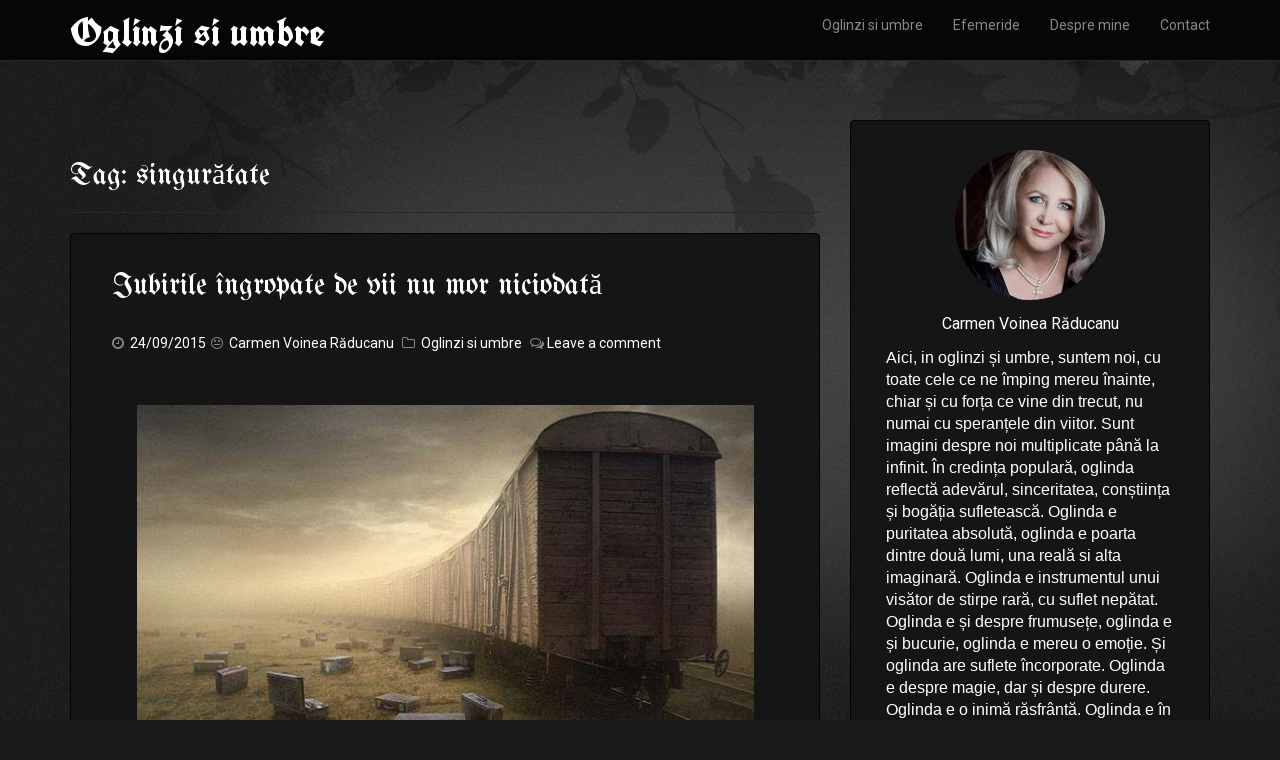

--- FILE ---
content_type: text/html; charset=UTF-8
request_url: http://www.carmenvoinearaducanu.ro/tag/singuratate/
body_size: 38500
content:
<!DOCTYPE html>
<html lang="en-US" prefix="og: http://ogp.me/ns#">
<head>
<meta charset="UTF-8">
<meta name="viewport" content="width=device-width, initial-scale=1">
<link rel="profile" href="http://gmpg.org/xfn/11">
<link rel="pingback" href="http://www.carmenvoinearaducanu.ro/xmlrpc.php">
<title>singurătate Archives - Oglinzi si umbre</title>
<script type="text/javascript">
var trackScrolling=true;
var trackScrollingPercentage=false;
var ScrollingPercentageNumber=25;
var stLogInterval=10*1000;
var cutOffTime=900;
var trackNoEvents=false;
var trackNoMaxTime=true;
</script>

<!-- This site is optimized with the Yoast SEO plugin v3.1.2 - https://yoast.com/wordpress/plugins/seo/ -->
<link rel="canonical" href="http://www.carmenvoinearaducanu.ro/tag/singuratate/" />
<meta property="og:locale" content="en_US" />
<meta property="og:type" content="object" />
<meta property="og:title" content="singurătate Archives - Oglinzi si umbre" />
<meta property="og:url" content="http://www.carmenvoinearaducanu.ro/tag/singuratate/" />
<meta property="og:site_name" content="Oglinzi si umbre" />
<meta name="twitter:card" content="summary" />
<meta name="twitter:title" content="singurătate Archives - Oglinzi si umbre" />
<!-- / Yoast SEO plugin. -->

<link rel='dns-prefetch' href='//fonts.googleapis.com' />
<link rel='dns-prefetch' href='//s.w.org' />
<link rel="alternate" type="application/rss+xml" title="Oglinzi si umbre &raquo; Feed" href="http://www.carmenvoinearaducanu.ro/feed/" />
<link rel="alternate" type="application/rss+xml" title="Oglinzi si umbre &raquo; Comments Feed" href="http://www.carmenvoinearaducanu.ro/comments/feed/" />
<link rel="alternate" type="application/rss+xml" title="Oglinzi si umbre &raquo; singurătate Tag Feed" href="http://www.carmenvoinearaducanu.ro/tag/singuratate/feed/" />
<!-- This site is powered by Shareaholic - https://shareaholic.com -->
<script type='text/javascript' data-cfasync='false'>
  //<![CDATA[
    _SHR_SETTINGS = {"endpoints":{"local_recs_url":"http:\/\/www.carmenvoinearaducanu.ro\/wp-admin\/admin-ajax.php?action=shareaholic_permalink_related","share_counts_url":"http:\/\/www.carmenvoinearaducanu.ro\/wp-admin\/admin-ajax.php?action=shareaholic_share_counts_api"}};
  //]]>
</script>
<script type='text/javascript'
        src='//dsms0mj1bbhn4.cloudfront.net/assets/pub/shareaholic.js'
        data-shr-siteid='b1bc69efcc3ce0a3233290a57c1a5a0d'
        data-cfasync='false'
        async='async' >
</script>

<!-- Shareaholic Content Tags -->
<meta name='shareaholic:site_name' content='Oglinzi si umbre' />
<meta name='shareaholic:language' content='en-US' />
<meta name='shareaholic:site_id' content='b1bc69efcc3ce0a3233290a57c1a5a0d' />
<meta name='shareaholic:wp_version' content='7.8.0.1' />

<!-- Shareaholic Content Tags End -->
		<script type="text/javascript">
			window._wpemojiSettings = {"baseUrl":"https:\/\/s.w.org\/images\/core\/emoji\/2.2.1\/72x72\/","ext":".png","svgUrl":"https:\/\/s.w.org\/images\/core\/emoji\/2.2.1\/svg\/","svgExt":".svg","source":{"concatemoji":"http:\/\/www.carmenvoinearaducanu.ro\/wp-includes\/js\/wp-emoji-release.min.js?ver=4.7.29"}};
			!function(t,a,e){var r,n,i,o=a.createElement("canvas"),l=o.getContext&&o.getContext("2d");function c(t){var e=a.createElement("script");e.src=t,e.defer=e.type="text/javascript",a.getElementsByTagName("head")[0].appendChild(e)}for(i=Array("flag","emoji4"),e.supports={everything:!0,everythingExceptFlag:!0},n=0;n<i.length;n++)e.supports[i[n]]=function(t){var e,a=String.fromCharCode;if(!l||!l.fillText)return!1;switch(l.clearRect(0,0,o.width,o.height),l.textBaseline="top",l.font="600 32px Arial",t){case"flag":return(l.fillText(a(55356,56826,55356,56819),0,0),o.toDataURL().length<3e3)?!1:(l.clearRect(0,0,o.width,o.height),l.fillText(a(55356,57331,65039,8205,55356,57096),0,0),e=o.toDataURL(),l.clearRect(0,0,o.width,o.height),l.fillText(a(55356,57331,55356,57096),0,0),e!==o.toDataURL());case"emoji4":return l.fillText(a(55357,56425,55356,57341,8205,55357,56507),0,0),e=o.toDataURL(),l.clearRect(0,0,o.width,o.height),l.fillText(a(55357,56425,55356,57341,55357,56507),0,0),e!==o.toDataURL()}return!1}(i[n]),e.supports.everything=e.supports.everything&&e.supports[i[n]],"flag"!==i[n]&&(e.supports.everythingExceptFlag=e.supports.everythingExceptFlag&&e.supports[i[n]]);e.supports.everythingExceptFlag=e.supports.everythingExceptFlag&&!e.supports.flag,e.DOMReady=!1,e.readyCallback=function(){e.DOMReady=!0},e.supports.everything||(r=function(){e.readyCallback()},a.addEventListener?(a.addEventListener("DOMContentLoaded",r,!1),t.addEventListener("load",r,!1)):(t.attachEvent("onload",r),a.attachEvent("onreadystatechange",function(){"complete"===a.readyState&&e.readyCallback()})),(r=e.source||{}).concatemoji?c(r.concatemoji):r.wpemoji&&r.twemoji&&(c(r.twemoji),c(r.wpemoji)))}(window,document,window._wpemojiSettings);
		</script>
		<style type="text/css">
img.wp-smiley,
img.emoji {
	display: inline !important;
	border: none !important;
	box-shadow: none !important;
	height: 1em !important;
	width: 1em !important;
	margin: 0 .07em !important;
	vertical-align: -0.1em !important;
	background: none !important;
	padding: 0 !important;
}
</style>
<link rel='stylesheet' id='contact-form-7-css'  href='http://www.carmenvoinearaducanu.ro/wp-content/plugins/contact-form-7/includes/css/styles.css?ver=4.4.1' type='text/css' media='all' />
<link rel='stylesheet' id='google-typography-font-css'  href='//fonts.googleapis.com/css?family=UnifrakturCook:700' type='text/css' media='all' />
<link rel='stylesheet' id='dashicons-css'  href='http://www.carmenvoinearaducanu.ro/wp-includes/css/dashicons.min.css?ver=4.7.29' type='text/css' media='all' />
<link rel='stylesheet' id='post-views-counter-frontend-css'  href='http://www.carmenvoinearaducanu.ro/wp-content/plugins/post-views-counter/css/frontend.css?ver=4.7.29' type='text/css' media='all' />
<link rel='stylesheet' id='tt-easy-google-fonts-css'  href='http://fonts.googleapis.com/css?family=UnifrakturMaguntia%3Aregular&#038;subset=latin%2Call&#038;ver=4.7.29' type='text/css' media='all' />
<link rel='stylesheet' id='bootstrap-styles-css'  href='http://www.carmenvoinearaducanu.ro/wp-content/themes/ta-daily-blog/css/cyborg.css?ver=3.3.4' type='text/css' media='all' />
<link rel='stylesheet' id='font-awesome-css'  href='http://www.carmenvoinearaducanu.ro/wp-content/themes/ta-daily-blog/css/font-awesome.min.css?ver=4.3.0' type='text/css' media='all' />
<link rel='stylesheet' id='ta-dailyblog-style-css'  href='http://www.carmenvoinearaducanu.ro/wp-content/themes/ta-daily-blog/style.css?ver=4.7.29' type='text/css' media='all' />
<script type='text/javascript' src='http://www.carmenvoinearaducanu.ro/wp-includes/js/jquery/jquery.js?ver=1.12.4'></script>
<script type='text/javascript' src='http://www.carmenvoinearaducanu.ro/wp-includes/js/jquery/jquery-migrate.min.js?ver=1.4.1'></script>
<link rel='https://api.w.org/' href='http://www.carmenvoinearaducanu.ro/wp-json/' />
<link rel="EditURI" type="application/rsd+xml" title="RSD" href="http://www.carmenvoinearaducanu.ro/xmlrpc.php?rsd" />
<link rel="wlwmanifest" type="application/wlwmanifest+xml" href="http://www.carmenvoinearaducanu.ro/wp-includes/wlwmanifest.xml" /> 
<meta name="generator" content="WordPress 4.7.29" />

<style type="text/css">
.navbar-brand{ font-family: "UnifrakturCook"; font-weight: 700; font-size: 40px; color: #ffffff;  }
</style>
<script type="text/javascript">
<!--
/******************************************************************************
***   COPY PROTECTED BY http://chetangole.com/blog/wp-copyprotect/   version 3.1.0 ****
******************************************************************************/
var message="Orice preluare text/foto se va face cu menționarea sursei și link către blog.";
function clickIE4(){
if (event.button==2){
alert(message);
return false;
}
}

function clickNS4(e){
if (document.layers||document.getElementById&&!document.all){
if (e.which==2||e.which==3){
alert(message);
return false;
}
}
}

if (document.layers){
document.captureEvents(Event.MOUSEDOWN);
document.onmousedown=clickNS4;
}
else if (document.all&&!document.getElementById){
document.onmousedown=clickIE4;
}
document.oncontextmenu=new Function("alert(message);return false")
// --> 
</script>

<script type="text/javascript">
/******************************************************************************
***   COPY PROTECTED BY http://chetangole.com/blog/wp-copyprotect/   version 3.1.0 ****
******************************************************************************/
function disableSelection(target){
if (typeof target.onselectstart!="undefined") //For IE 
	target.onselectstart=function(){return false}
else if (typeof target.style.MozUserSelect!="undefined") //For Firefox
	target.style.MozUserSelect="none"
else //All other route (For Opera)
	target.onmousedown=function(){return false}
target.style.cursor = "default"
}
</script>
<!-- HTML5 shim and Respond.js for IE8 support of HTML5 elements and media queries --> <!-- WARNING: Respond.js doesn't work if you view the page via file:// --> <!--[if lt IE 9]> <script src="https://oss.maxcdn.com/html5shiv/3.7.2/html5shiv.min.js"></script> <script src="https://oss.maxcdn.com/respond/1.4.2/respond.min.js"></script> <![endif]--><!-- Custom CSS -->
<style type="text/css">
 body { padding-top: 70px; } body.admin-bar .navbar {position:fixed; top: 28px; z-index: 1000; height: 40px;}
</style><style type="text/css" id="custom-background-css">
body.custom-background { background-color: #191919; background-image: url("http://www.carmenvoinearaducanu.ro/wp-content/uploads/2016/02/bg.jpg"); background-position: left top; background-size: auto; background-repeat: no-repeat; background-attachment: fixed; }
</style>
			
							<style id="tt-easy-google-font-styles" type="text/css">
			
																						p {
							color: #ffffff; font-family: 'Arial'; font-size: 16px; font-style: normal; font-weight: 400; 						}
								
																										h1 {
							color: #ffffff; font-family: 'UnifrakturMaguntia'; font-size: 30px; font-style: normal; font-weight: 400; 						}
								
																										h2 {
							color: #ffffff; 						}
								
																										h3 {
							color: #ffffff; 						}
								
																										h4 {
							color: #ffffff; 						}
								
																										h5 {
							color: #ffffff; 						}
								
																										h6 {
							color: #ffffff; 						}
								
										
							</style>
						
<meta name='profitshareid' content='3aa4b27791a0b17277517aa0f3416d29' />

</head>

<body class="archive tag tag-singuratate tag-202 custom-background">

<!-- facebook box -->
<div id="fb-root"></div>
<script>(function(d, s, id) {
  var js, fjs = d.getElementsByTagName(s)[0];
  if (d.getElementById(id)) return;
  js = d.createElement(s); js.id = id;
  js.src = "//connect.facebook.net/ro_RO/sdk.js#xfbml=1&version=v2.5";
  fjs.parentNode.insertBefore(js, fjs);
}(document, 'script', 'facebook-jssdk'));</script>
<!-- end facebook box -->

<div id="page" class="hfeed site">
	<a class="sr-only" href="#content">Skip to content</a>

	<header id="masthead" class="site-header" role="banner">

		
		<nav role="navigation">
			<div class="navbar navbar-fixed-top navbar-default ">
				<div class="container">
					<!-- Brand and toggle get grouped for better mobile display -->
					<div class="navbar-header">
												<button type="button" class="navbar-toggle" data-toggle="collapse" data-target=".navbar-responsive-collapse">
							<span class="sr-only">Toggle navigation</span>
							<span class="icon-bar"></span>
							<span class="icon-bar"></span>
							<span class="icon-bar"></span>
						</button>
						
						
													<a class="navbar-brand" href="http://www.carmenvoinearaducanu.ro/" title="Oglinzi si umbre" rel="homepage">Oglinzi si umbre</a>
											</div>

										<div class="collapse navbar-collapse navbar-responsive-collapse">
						<ul id="menu-main-menu" class="nav navbar-nav navbar-right"><li id="menu-item-159" class="menu-item menu-item-type-taxonomy menu-item-object-category menu-item-159"><a title="Oglinzi si umbre" href="http://www.carmenvoinearaducanu.ro/oglinzi-si-umbre/">Oglinzi si umbre</a></li>
<li id="menu-item-160" class="menu-item menu-item-type-taxonomy menu-item-object-category menu-item-160"><a title="Efemeride" href="http://www.carmenvoinearaducanu.ro/efemeride/">Efemeride</a></li>
<li id="menu-item-502" class="menu-item menu-item-type-post_type menu-item-object-page menu-item-502"><a title="Despre mine" href="http://www.carmenvoinearaducanu.ro/despre-mine/">Despre mine</a></li>
<li id="menu-item-501" class="menu-item menu-item-type-post_type menu-item-object-page menu-item-501"><a title="Contact" href="http://www.carmenvoinearaducanu.ro/contact/">Contact</a></li>
</ul>					</div>
									</div>
			</div>
		</nav>
	</header><!-- #masthead -->

	<div id="content" class="site-content">
	<div class="container">
		<div class="row">
			<div id="primary" class="col-xs-12 col-md-8">
				<main id="main" class="site-main" role="main">

				
					<header class="page-header">
						<h1 class="page-title">Tag: singurătate</h1>					</header><!-- .page-header -->

										
						
<article id="post-530" class="post-530 post type-post status-publish format-standard hentry category-oglinzi-si-umbre tag-amurg tag-carmen tag-cioran tag-durere tag-iubiri tag-oglinzi tag-singuratate">

	<div class="well">
		
		<div class="post-inner-content">
			<header class="entry-header">
				<h1 class="entry-title"><a href="http://www.carmenvoinearaducanu.ro/2015/09/iubirile-ingropate-de-vii-nu-mor-niciodata/" rel="bookmark">Iubirile îngropate de vii nu mor niciodată</a></h1>
															<div class="entry-meta">
							<span class="posted-on"><i class="fa fa-clock-o"></i> <a href="http://www.carmenvoinearaducanu.ro/2015/09/iubirile-ingropate-de-vii-nu-mor-niciodata/" rel="bookmark"><time class="entry-date published" datetime="2015-09-24T00:14:02+00:00">24/09/2015</time><time class="updated" datetime="2016-02-13T18:45:23+00:00">13/02/2016</time></a></span><span class="byline"> <i class="fa fa-meh-o"></i> <span class="author vcard"><a class="url fn n" href="http://www.carmenvoinearaducanu.ro/author/carmen_voinea_raducanu/">Carmen Voinea Răducanu</a></span></span>																						<span class="cat-links">
									<i class="fa fa-folder-o"></i> <a href="http://www.carmenvoinearaducanu.ro/oglinzi-si-umbre/" rel="category tag">Oglinzi si umbre</a>								</span>
														
							
															<span class="comments-link"><i class="fa fa-comments-o"></i><a href="http://www.carmenvoinearaducanu.ro/2015/09/iubirile-ingropate-de-vii-nu-mor-niciodata/#respond">Leave a comment</a></span>
													</div><!-- .entry-meta -->
												</header><!-- .entry-header -->

			<div class="entry-content">
				<p><em> <img class=" wp-image-531 aligncenter" src="http://www.carmenvoinearaducanu.ro/wp-content/uploads/2015/09/reWalls.com-52491-300x180.jpg" alt="reWalls.com-52491" width="617" height="370" srcset="http://www.carmenvoinearaducanu.ro/wp-content/uploads/2015/09/reWalls.com-52491-300x180.jpg 300w, http://www.carmenvoinearaducanu.ro/wp-content/uploads/2015/09/reWalls.com-52491-1024x614.jpg 1024w, http://www.carmenvoinearaducanu.ro/wp-content/uploads/2015/09/reWalls.com-52491-624x374.jpg 624w, http://www.carmenvoinearaducanu.ro/wp-content/uploads/2015/09/reWalls.com-52491.jpg 1280w" sizes="(max-width: 617px) 100vw, 617px" /></em></p>
<p><em>“Câtă viaţă ai pus în gânduri, atâta moarte este în tine.” &#8211; Emil Cioran, Cartea amăgirilor</em></p>
<p><em> </em></p>
<p><em> </em><em>Mi-am purtat mereu cu mine durerile ca pe un înveliș de taină, armură invizibilă și indestructibilă. Mi le-am drapat solemn peste suflet precum toga ce învăluia cândva trupul unui măreț senator roman. Le-am azvârlit de fiecare dată cu o neglijență involuntară, nestudiată, pe umărul stâng, acoperindu-mi cu ele, iresponsabil, ca într-un ritual maiestuos de sacrificiu, și inima &#8211; probabil gândind că astfel va fi mereu la adăpost de multele alte urgii ce-ar fi urmat să vină. Grație acestui înveliș oficial mi-am înfășurat așadar, într-un stângaci dar voit prețios ceremonial, și toate sentimentele, lăsându-mi libere, pe partea dreaptă, opusă inimii, plecând parcă din adâncul plămânilor, doar tonurile ample ale speranțelor atât involuntare cât și mult prea capricioase &#8211; cele aflate parcă într-o veșnică mișcare oscilatorie, de înaintare și retragere, ca într-un soi de du-te vino controlat de atracția magnetică a Lunii și a Soarelui, maree a deznădejdilor și iluziilor deșănțate amestecate haotic.</em></p>
<p><em>Cred că am șchiopătat prin viață din cauza acestei mantii pe care țineam cu tot dinadinsul să o port &#8211; imaginându-mi că mă reprezintă într-atât de fidel, încât, la un moment dat mi s-a lipit de epidermă și mi-a devenit un alter ego. N-am încercat să mă smulg din îmbrățișarea ei tumultoasă, și catifelată pe alocuri, și nici nu mi-a păsat că ar putea să mă lipsească de conținut ieșind în evidență doar ea și numai ea, reducându-mă astfel la condiția mecanică de manechin de ceară, lipsit de personalitate și voință, modelul perfect pe care și-l găsise durerea în mine pentru a se expune. </em></p>
<p><em>M-am abandonat ei cu sufletul inert, cu voința paralizată, îngropându-mi sentimentele și speranțele de vii.</em></p>
<p><em>Astfel am reușit să las în urmă multe clipe în care puteam viețui senin, prea ocupată fiind cu gândul viitorului pe care mi-l vedeam ca într-o profeție a cuiva de demult, dintr-o altă existență: cu mine în zdrențe, înfrigurată și flămândă, orbecăind pe străzi pustii și întunecate, umede și mizere, căutând un colț de pâine pe care să-l pot mânca într-un adăpost salvator, uscat și sigur, murind încet de singurătate absolută, cu ochii ațintiți înspre nemărginirea întunecată a cerului.</em></p>
<p><em>Am reușit să plâng și când viața îmi întindea ambele brațe deschise a îmbrățișare, am lipsit cu îndărătnicie de la toate paradele fastuoase pe care mi le pregătise cu lux de detalii armonioase, netulburate de nicio pală de vânt. Nu m-am gândit la a fi, ci doar la a simți tristețe. Și peste tristețe, tristețe. </em></p>
<p><em>Apoi, într-o zi oarecare, am revenit din pustiu în mine însămi, lepădându-mă de durere precum Părintele Simeon s-a rupt de fratele său întru sihăstrie, Ioan, întorcându-se nebun și singur în cetatea sfântă.</em></p>
<p><em>Însă tot n-am dobândit liniște. Ispita grea a chemărilor din miezul meu înspre singurătate și suferință persistă încă și-n amurg. Căci sunt trenuri ce nu se întorc niciodată și plecări fără de moarte iubirile îngropate de vii.</em></p>
<p><em> </em></p>
<p><em>București, 24 septembrie 2015</em></p>
<p><em>Carmen Voinea-Răducanu</em></p>
<p>&nbsp;</p>
<p>Acest material este protejat de legea dreptului de autor. Sunt interzise preluarea parţială sau integrală şi difuzarea lui fără menționarea sursei și link către blog: www.carmenvoinearaducanu.ro</p>
<div class='shareaholic-canvas' data-app-id='23703028' data-app='share_buttons' data-title='Iubirile îngropate de vii nu mor niciodată' data-link='http://www.carmenvoinearaducanu.ro/2015/09/iubirile-ingropate-de-vii-nu-mor-niciodata/' data-summary=''></div>
							</div><!-- .entry-content -->

			<footer class="entry-footer">
				<p></p>
			</footer><!-- .entry-footer -->
		</div><!-- .post-inner-content -->
	</div><!-- .post-inner-content -->
</article><!-- #post-## -->
					
					
				
				</main><!-- #main -->
			</div><!-- #primary -->


			<div id="secondary" class="widget-area col-xs-12 col-md-4" role="complementary">
				<aside id="ta_dailyblog_about_me_widget-2" class="widget about-me-widget well"><h4 class="widget-title"> </h4>
		<div class="about-me-thumb"><img alt='' src='http://0.gravatar.com/avatar/00f4a91c108d31343da0723398f35cf7?s=150&#038;d=mm&#038;r=g' srcset='http://0.gravatar.com/avatar/00f4a91c108d31343da0723398f35cf7?s=300&amp;d=mm&amp;r=g 2x' class='avatar avatar-150 photo' height='150' width='150' /></div>
		<h5>Carmen Voinea Răducanu</h5>
		<p>Aici, in oglinzi și umbre, suntem noi, cu toate cele ce ne împing mereu înainte, chiar și cu forța ce vine din trecut, nu numai cu speranțele din viitor. Sunt imagini despre noi multiplicate până la infinit. În credința populară, oglinda reflectă adevărul, sinceritatea, conștiința și bogăția sufletească. Oglinda e puritatea absolută, oglinda e poarta dintre două lumi, una reală si alta imaginară. Oglinda e instrumentul unui visător de stirpe rară, cu suflet nepătat. Oglinda e și despre frumusețe, oglinda e și bucurie, oglinda e mereu o emoție. Și oglinda are suflete încorporate. Oglinda e despre magie, dar și despre durere. Oglinda e o inimă răsfrântă. Oglinda e în fiecare casă, martor al tuturor întâmplărilor vieții noastre. Oglinda are memorie. Așadar, aici, în oglinzi, sunt eu, Aici, în oglinzi, ești tu. Suntem toți. Umbre.</p>

		</aside><aside id="text-4" class="widget widget_text well">			<div class="textwidget"><center>
<div class="fb-page" data-href="https://www.facebook.com/oglinzisiumbre" data-width="350" data-small-header="false" data-adapt-container-width="true" data-hide-cover="false" data-show-facepile="true"><div class="fb-xfbml-parse-ignore"><blockquote cite="https://www.facebook.com/oglinzisiumbre"><a href="https://www.facebook.com/oglinzisiumbre">Oglinzi și umbre</a></blockquote></div></div>
</center></div>
		</aside><aside id="search-3" class="widget widget_search well"><h4 class="widget-title">Caută prin blog</h4> 
<form method="get" class="form-search" action="http://www.carmenvoinearaducanu.ro/">
	<div class="row">
		<div class="col-xs-12">
			<div class="input-group">
				<input type="text" class="form-control search-query" name="s" placeholder="search here &hellip;" />
				<span class="input-group-btn">
					<button type="submit" name="submit" id="searchsubmit" value="search">Search</button>
				</span>
			</div>
		</div>
	</div>
</form></aside>		<aside id="recent-posts-5" class="widget widget_recent_entries well">		<h4 class="widget-title">Postări recente</h4>		<ul>
					<li>
				<a href="http://www.carmenvoinearaducanu.ro/2017/12/ramai-cu-bine-2017/">Rămâi cu bine, 2017!</a>
							<span class="post-date">29/12/2017</span>
						</li>
					<li>
				<a href="http://www.carmenvoinearaducanu.ro/2017/11/visatorii-nu-mor-niciodata-la-aniversare/">Visătorii la aniversare</a>
							<span class="post-date">19/11/2017</span>
						</li>
					<li>
				<a href="http://www.carmenvoinearaducanu.ro/2017/11/si-ne-iarta-noua-lipsa-de-educatie/">Și ne iartă nouă lipsa de educație&#8230;</a>
							<span class="post-date">16/11/2017</span>
						</li>
					<li>
				<a href="http://www.carmenvoinearaducanu.ro/2017/05/globul-de-cristal/">Globul de cristal</a>
							<span class="post-date">29/05/2017</span>
						</li>
					<li>
				<a href="http://www.carmenvoinearaducanu.ro/2017/05/bilete-catre-nicaieri/">Bilete către nicăieri</a>
							<span class="post-date">25/05/2017</span>
						</li>
				</ul>
		</aside>		<aside id="text-3" class="widget widget_text well"><h4 class="widget-title">Copyright Protected</h4>			<div class="textwidget"><p>Orice preluare text/foto se va face cu menționarea sursei și link către blog<br />
www.carmenvoinearaducanu.ro</p>
</div>
		</aside>        <aside id="visits_counter_widget" class="widget vc_initWidget well">            <h4 class="widget-title">Vizite</h4>            <div id="visits_counter_widget_visits">Acum: 0<br />Azi: 27<br />Saptamana aceasta: 409<br />Total: 366888<br />        </aside>    <aside id="calendar-3" class="widget widget_calendar well"><div id="calendar_wrap" class="calendar_wrap"><table id="wp-calendar">
	<caption>January 2026</caption>
	<thead>
	<tr>
		<th scope="col" title="Monday">M</th>
		<th scope="col" title="Tuesday">T</th>
		<th scope="col" title="Wednesday">W</th>
		<th scope="col" title="Thursday">T</th>
		<th scope="col" title="Friday">F</th>
		<th scope="col" title="Saturday">S</th>
		<th scope="col" title="Sunday">S</th>
	</tr>
	</thead>

	<tfoot>
	<tr>
		<td colspan="3" id="prev"><a href="http://www.carmenvoinearaducanu.ro/2017/12/">&laquo; Dec</a></td>
		<td class="pad">&nbsp;</td>
		<td colspan="3" id="next" class="pad">&nbsp;</td>
	</tr>
	</tfoot>

	<tbody>
	<tr>
		<td colspan="3" class="pad">&nbsp;</td><td>1</td><td>2</td><td>3</td><td>4</td>
	</tr>
	<tr>
		<td>5</td><td>6</td><td>7</td><td>8</td><td>9</td><td>10</td><td>11</td>
	</tr>
	<tr>
		<td>12</td><td>13</td><td>14</td><td>15</td><td>16</td><td>17</td><td>18</td>
	</tr>
	<tr>
		<td>19</td><td>20</td><td>21</td><td>22</td><td>23</td><td>24</td><td>25</td>
	</tr>
	<tr>
		<td>26</td><td>27</td><td>28</td><td id="today">29</td><td>30</td><td>31</td>
		<td class="pad" colspan="1">&nbsp;</td>
	</tr>
	</tbody>
	</table></div></aside><aside id="tag_cloud-2" class="widget widget_tag_cloud well"><h4 class="widget-title">Tags</h4><div class="tagcloud"><a href='http://www.carmenvoinearaducanu.ro/tag/adevar/' class='tag-link-48 tag-link-position-1' title='20 topics' style='font-size: 18.056338028169pt;'>adevăr</a>
<a href='http://www.carmenvoinearaducanu.ro/tag/amurg/' class='tag-link-21 tag-link-position-2' title='2 topics' style='font-size: 9.7746478873239pt;'>amurg</a>
<a href='http://www.carmenvoinearaducanu.ro/tag/calea/' class='tag-link-245 tag-link-position-3' title='2 topics' style='font-size: 9.7746478873239pt;'>calea</a>
<a href='http://www.carmenvoinearaducanu.ro/tag/carmen/' class='tag-link-8 tag-link-position-4' title='51 topics' style='font-size: 22pt;'>carmen</a>
<a href='http://www.carmenvoinearaducanu.ro/tag/carmen-voinea-raducanu/' class='tag-link-220 tag-link-position-5' title='12 topics' style='font-size: 15.985915492958pt;'>Carmen Voinea-Răducanu</a>
<a href='http://www.carmenvoinearaducanu.ro/tag/cer/' class='tag-link-195 tag-link-position-6' title='2 topics' style='font-size: 9.7746478873239pt;'>cer</a>
<a href='http://www.carmenvoinearaducanu.ro/tag/copiii-apocalipsei/' class='tag-link-252 tag-link-position-7' title='3 topics' style='font-size: 10.957746478873pt;'>Copiii Apocalipsei</a>
<a href='http://www.carmenvoinearaducanu.ro/tag/cuvinte/' class='tag-link-37 tag-link-position-8' title='12 topics' style='font-size: 15.985915492958pt;'>CUVINTE</a>
<a href='http://www.carmenvoinearaducanu.ro/tag/dama/' class='tag-link-19 tag-link-position-9' title='1 topic' style='font-size: 8pt;'>damă</a>
<a href='http://www.carmenvoinearaducanu.ro/tag/devastata/' class='tag-link-46 tag-link-position-10' title='4 topics' style='font-size: 11.943661971831pt;'>devastată</a>
<a href='http://www.carmenvoinearaducanu.ro/tag/dor/' class='tag-link-15 tag-link-position-11' title='13 topics' style='font-size: 16.380281690141pt;'>dor</a>
<a href='http://www.carmenvoinearaducanu.ro/tag/dragostea/' class='tag-link-53 tag-link-position-12' title='8 topics' style='font-size: 14.408450704225pt;'>dragostea</a>
<a href='http://www.carmenvoinearaducanu.ro/tag/durere/' class='tag-link-68 tag-link-position-13' title='8 topics' style='font-size: 14.408450704225pt;'>durere</a>
<a href='http://www.carmenvoinearaducanu.ro/tag/emil-cioran/' class='tag-link-42 tag-link-position-14' title='3 topics' style='font-size: 10.957746478873pt;'>EMIL CIORAN</a>
<a href='http://www.carmenvoinearaducanu.ro/tag/eminescu/' class='tag-link-76 tag-link-position-15' title='2 topics' style='font-size: 9.7746478873239pt;'>Eminescu</a>
<a href='http://www.carmenvoinearaducanu.ro/tag/eva/' class='tag-link-67 tag-link-position-16' title='2 topics' style='font-size: 9.7746478873239pt;'>Eva</a>
<a href='http://www.carmenvoinearaducanu.ro/tag/fericire/' class='tag-link-36 tag-link-position-17' title='29 topics' style='font-size: 19.633802816901pt;'>FERICIRE</a>
<a href='http://www.carmenvoinearaducanu.ro/tag/iertare/' class='tag-link-52 tag-link-position-18' title='18 topics' style='font-size: 17.661971830986pt;'>iertare</a>
<a href='http://www.carmenvoinearaducanu.ro/tag/intelegere/' class='tag-link-51 tag-link-position-19' title='5 topics' style='font-size: 12.732394366197pt;'>intelegere</a>
<a href='http://www.carmenvoinearaducanu.ro/tag/inviere/' class='tag-link-83 tag-link-position-20' title='2 topics' style='font-size: 9.7746478873239pt;'>Inviere</a>
<a href='http://www.carmenvoinearaducanu.ro/tag/iubire/' class='tag-link-81 tag-link-position-21' title='8 topics' style='font-size: 14.408450704225pt;'>Iubire</a>
<a href='http://www.carmenvoinearaducanu.ro/tag/iubirea/' class='tag-link-43 tag-link-position-22' title='28 topics' style='font-size: 19.43661971831pt;'>IUBIREA</a>
<a href='http://www.carmenvoinearaducanu.ro/tag/joc/' class='tag-link-16 tag-link-position-23' title='1 topic' style='font-size: 8pt;'>joc</a>
<a href='http://www.carmenvoinearaducanu.ro/tag/judecatorul-suprem/' class='tag-link-50 tag-link-position-24' title='4 topics' style='font-size: 11.943661971831pt;'>JUDECATORUL SUPREM</a>
<a href='http://www.carmenvoinearaducanu.ro/tag/la-multi-ani/' class='tag-link-189 tag-link-position-25' title='2 topics' style='font-size: 9.7746478873239pt;'>la mulți ani</a>
<a href='http://www.carmenvoinearaducanu.ro/tag/libertate/' class='tag-link-125 tag-link-position-26' title='6 topics' style='font-size: 13.422535211268pt;'>libertate</a>
<a href='http://www.carmenvoinearaducanu.ro/tag/lumina/' class='tag-link-84 tag-link-position-27' title='3 topics' style='font-size: 10.957746478873pt;'>Lumina</a>
<a href='http://www.carmenvoinearaducanu.ro/tag/luna/' class='tag-link-28 tag-link-position-28' title='6 topics' style='font-size: 13.422535211268pt;'>Luna</a>
<a href='http://www.carmenvoinearaducanu.ro/tag/mama/' class='tag-link-211 tag-link-position-29' title='4 topics' style='font-size: 11.943661971831pt;'>mama</a>
<a href='http://www.carmenvoinearaducanu.ro/tag/nefericire/' class='tag-link-35 tag-link-position-30' title='20 topics' style='font-size: 18.056338028169pt;'>NEFERICIRE</a>
<a href='http://www.carmenvoinearaducanu.ro/tag/oameni/' class='tag-link-92 tag-link-position-31' title='4 topics' style='font-size: 11.943661971831pt;'>oameni</a>
<a href='http://www.carmenvoinearaducanu.ro/tag/oglinzi/' class='tag-link-13 tag-link-position-32' title='40 topics' style='font-size: 20.915492957746pt;'>oglinzi</a>
<a href='http://www.carmenvoinearaducanu.ro/tag/poezie/' class='tag-link-14 tag-link-position-33' title='3 topics' style='font-size: 10.957746478873pt;'>poezie</a>
<a href='http://www.carmenvoinearaducanu.ro/tag/prieteni/' class='tag-link-150 tag-link-position-34' title='4 topics' style='font-size: 11.943661971831pt;'>prieteni</a>
<a href='http://www.carmenvoinearaducanu.ro/tag/raducanu/' class='tag-link-10 tag-link-position-35' title='33 topics' style='font-size: 20.12676056338pt;'>raducanu</a>
<a href='http://www.carmenvoinearaducanu.ro/tag/roman/' class='tag-link-253 tag-link-position-36' title='3 topics' style='font-size: 10.957746478873pt;'>roman</a>
<a href='http://www.carmenvoinearaducanu.ro/tag/sentimentala/' class='tag-link-31 tag-link-position-37' title='3 topics' style='font-size: 10.957746478873pt;'>sentimentală</a>
<a href='http://www.carmenvoinearaducanu.ro/tag/sperante/' class='tag-link-121 tag-link-position-38' title='3 topics' style='font-size: 10.957746478873pt;'>sperante</a>
<a href='http://www.carmenvoinearaducanu.ro/tag/suveran/' class='tag-link-18 tag-link-position-39' title='1 topic' style='font-size: 8pt;'>suveran</a>
<a href='http://www.carmenvoinearaducanu.ro/tag/toamna/' class='tag-link-117 tag-link-position-40' title='2 topics' style='font-size: 9.7746478873239pt;'>toamnă</a>
<a href='http://www.carmenvoinearaducanu.ro/tag/taceri/' class='tag-link-63 tag-link-position-41' title='2 topics' style='font-size: 9.7746478873239pt;'>tăceri</a>
<a href='http://www.carmenvoinearaducanu.ro/tag/umbre/' class='tag-link-12 tag-link-position-42' title='43 topics' style='font-size: 21.211267605634pt;'>umbre</a>
<a href='http://www.carmenvoinearaducanu.ro/tag/visatorii-nu-mor-niciodata/' class='tag-link-266 tag-link-position-43' title='2 topics' style='font-size: 9.7746478873239pt;'>Visatorii nu mor niciodata</a>
<a href='http://www.carmenvoinearaducanu.ro/tag/voinea/' class='tag-link-9 tag-link-position-44' title='46 topics' style='font-size: 21.507042253521pt;'>voinea</a>
<a href='http://www.carmenvoinearaducanu.ro/tag/sah/' class='tag-link-17 tag-link-position-45' title='1 topic' style='font-size: 8pt;'>șah</a></div>
</aside>			</div><!-- #secondary -->

		</div> <!-- .row -->
	</div> <!-- .container -->

	</div><!-- #content -->

	<footer id="colophon" class="site-footer well" role="contentinfo">

		<div class="container">
			<div class="row">
								<div class="col-md-12 col-lg-12">
					<div class="social-icons">
																						<a href="Twitter" title="Twitter" class="twitter" target="_blank">
										<i class="fa fa-twitter-square"></i>
									</a>
																								<a href="Facebook" title="Facebook" class="facebook" target="_blank">
										<i class="fa fa-facebook-square"></i>
									</a>
																								<a href="Google Plus" title="Google Plus" class="google-plus" target="_blank">
										<i class="fa fa-google-plus-square"></i>
									</a>
																								<a href="Instagram" title="Instagram" class="instagram" target="_blank">
										<i class="fa fa-instagram"></i>
									</a>
																								<a href="LinkedIn" title="LinkedIn" class="linkedin" target="_blank">
										<i class="fa fa-linkedin-square"></i>
									</a>
																								<a href="Tumblr" title="Tumblr" class="tumblr" target="_blank">
										<i class="fa fa-tumblr-square"></i>
									</a>
																								<a href="Pinterest" title="Pinterest" class="pinterest" target="_blank">
										<i class="fa fa-pinterest-square"></i>
									</a>
																								<a href="Dribbble" title="Dribbble" class="dribbble" target="_blank">
										<i class="fa fa-dribbble"></i>
									</a>
																								<a href="Flickr" title="Flickr" class="flickr" target="_blank">
										<i class="fa fa-flickr"></i>
									</a>
																								<a href="DeviantArt" title="DeviantArt" class="deviantart" target="_blank">
										<i class="fa fa-deviantart"></i>
									</a>
																								<a href="Skype" title="Skype" class="skype" target="_blank">
										<i class="fa fa-skype"></i>
									</a>
																								<a href="YouTube" title="YouTube" class="youtube" target="_blank">
										<i class="fa fa-youtube-play"></i>
									</a>
																								<a href="Vimeo" title="Vimeo" class="vimeo" target="_blank">
										<i class="fa fa-vimeo-square"></i>
									</a>
																								<a href="GitHub" title="GitHub" class="github" target="_blank">
										<i class="fa fa-github-square"></i>
									</a>
																								<a href="RSS" title="RSS" class="rss" target="_blank">
										<i class="fa fa-rss-square"></i>
									</a>
																								<a href="SoundCloud" title="SoundCloud" class="soundcloud" target="_blank">
										<i class="fa fa-soundcloud"></i>
									</a>
																				</div><!-- .social-icons -->
				</div>
				
				
								<div class="col-md-6 col-lg-6">				
					<div class="copyright">
						Copyright &copy; 2015 - 2016					</div><!-- .copyright -->
				</div>
							</div><!-- .row -->
		</div><!-- .container -->

		<div class="scroll-to-top" style="display: none;">
			<i class="fa fa-2x fa-arrow-circle-up btn btn-default btn-sm"></i>
		</div><!-- .scroll-to-top -->

	</footer><!-- #colophon -->

</div><!-- #page -->

		<script type="text/javascript">
		//<![CDATA[
		infiniteScroll.settings.text = "More Posts";
		//]]>
		</script>
	<script type="text/javascript">
disableSelection(document.body)
</script>
<small>Copy Protected by <a href="http://chetangole.com/" target="_blank">Chetan</a>'s <a href="http://chetangole.com/blog/wp-copyprotect/" target="_blank">WP-Copyprotect</a>.</small>
<link rel='stylesheet' id='sgf-google-fonts-1-css'  href='http://fonts.googleapis.com/css?family=Berkshire+Swash%7CEagle+Lake%7CFruktur%7CJim+Nightshade%7CMedievalSharp%7CNew+Rocker%7CUnifrakturMaguntia&#038;ver=4.7.29' type='text/css' media='all' />
<script type='text/javascript'>
/* <![CDATA[ */
var PowerStatsParams = {"ajaxurl":"http:\/\/www.carmenvoinearaducanu.ro\/wp-admin\/admin-ajax.php","ci":"YToyOntzOjEyOiJjb250ZW50X3R5cGUiO3M6MzoidGFnIjtzOjg6ImNhdGVnb3J5IjtzOjM6IjIwMiI7fQ==.e6edef4634cc22488685c3d9d56a8020"};
/* ]]> */
</script>
<script type='text/javascript' src='http://www.carmenvoinearaducanu.ro/wp-content/plugins/wp-power-stats/wp-power-stats.js'></script>
<script type='text/javascript' src='http://www.carmenvoinearaducanu.ro/wp-content/plugins/contact-form-7/includes/js/jquery.form.min.js?ver=3.51.0-2014.06.20'></script>
<script type='text/javascript'>
/* <![CDATA[ */
var _wpcf7 = {"loaderUrl":"http:\/\/www.carmenvoinearaducanu.ro\/wp-content\/plugins\/contact-form-7\/images\/ajax-loader.gif","recaptchaEmpty":"Please verify that you are not a robot.","sending":"Sending ...","cached":"1"};
/* ]]> */
</script>
<script type='text/javascript' src='http://www.carmenvoinearaducanu.ro/wp-content/plugins/contact-form-7/includes/js/scripts.js?ver=4.4.1'></script>
<script type='text/javascript' src='http://www.carmenvoinearaducanu.ro/wp-content/themes/ta-daily-blog/js/bootstrap.min.js?ver=3.3.4'></script>
<script type='text/javascript' src='http://www.carmenvoinearaducanu.ro/wp-content/themes/ta-daily-blog/js/main.js?ver=4.7.29'></script>
<script type='text/javascript' src='http://www.carmenvoinearaducanu.ro/wp-content/plugins/reduce-bounce-rate/js/analyticsjs.js?ver=4.7.29'></script>
<script type='text/javascript' src='http://www.carmenvoinearaducanu.ro/wp-includes/js/wp-embed.min.js?ver=4.7.29'></script>

</body>
</html>

--- FILE ---
content_type: text/css
request_url: http://www.carmenvoinearaducanu.ro/wp-content/themes/ta-daily-blog/style.css?ver=4.7.29
body_size: 19647
content:
/*
Theme Name: TA DailyBlog
Theme URI: http://themeart.co/free-theme/ta-dailyblog/
Author: ThemeArt
Author URI: http://themeart.co/
Description: TA DailyBlog is an awesome free WordPress theme which brings lovely simple & clean design. It's built with Bootstrap 3 which optimized for smartphones, tablets, desktops and any other devices. It's ideal for blogging, especially for daily or hobby bloggers who love to share their stuff, whether it's about life, fashion, travel, or just a simple personal blog. It's very flexible, fully customizable and powered with Redux Options Framework. With pre-made 16 color schemes, you will love the smooth and fast user experience. What's more, the theme is SEO friendly with Schema compatible structure that will make Google love your website, and supports most of popular plugins such as Contact Form 7, SEO by Yoast, W3 Total Cache and much more.
Version: 1.2.1
License: GNU General Public License v2 or later
License URI: http://www.gnu.org/licenses/gpl-2.0.html
Text Domain: ta-dailyblog
Domain Path: /languages/
Tags: black, blue, brown, gray, green, orange, pink, purple, red, silver, tan, white, yellow, dark, light, one-column, two-columns, left-sidebar, right-sidebar, responsive-layout, accessibility-ready, custom-background, custom-header, custom-menu, editor-style, featured-images, full-width-template, rtl-language-support, sticky-post, sticky-post, translation-ready

This theme, like WordPress, is licensed under the GPL. Use it to make something cool, have fun, and share what you've learned with others.

TA DailyBlog is based on Underscores http://underscores.me/, (C) 2012-2015 Automattic, Inc.
<meta name='profitshareid' content='3aa4b27791a0b17277517aa0f3416d29' />
Resetting and rebuilding styles have been helped along thanks to the fine work of Eric Meyer http://meyerweb.com/eric/tools/css/reset/index.html along with Nicolas Gallagher and Jonathan Neal http://necolas.github.com/normalize.css/ and Blueprint http://www.blueprintcss.org/
*/

/*--------------------------------------------------------------
>>> TABLE OF CONTENTS:
----------------------------------------------------------------
1.0 Typography
2.0 Elements
	2.1 Tag Cloud
	2.2 Social Icons
	2.3 Scroll to Top
3.0 Alignments
4.0 Widgets
	4.1 Social Widget
	4.2 About Me Widget
	4.3 Post Tabs Widget
5.0 Content
	5.1 Posts and Pages
	5.2 Post Meta
	5.3 Asides
	5.4 Comments
	5.5 404
6.0 Footer
7.0 Jetpack
	7.1 Infinite Scroll
	7.2 Sharing
	7.3 Related Posts
8.0 Media
	8.1 Captions
	8.2 Galleries
9.0 Contact Form 7 Style
10.0 Media Queries
--------------------------------------------------------------*/

/*--------------------------------------------------------------
1.0 Typography
--------------------------------------------------------------*/
a:hover {
	text-decoration: none;
}

#primary,
#secondary {
	-ms-word-wrap: break-word;
	    word-wrap: break-word;
}

.fa,
.glyphicon {
	margin-right: 5px;
}

.btn {
	margin-bottom: 10px;
}

table  {
	margin-bottom: 1.5em;
	width: 100%;
	text-align: center;
}

table td  {
	text-align: center;
	padding: 5px;
	vertical-align: middle;
}

table th  {
	font-weight: 600;
	text-align: center;
	padding: 10px 5px;
}

/*--------------------------------------------------------------
2.0 Elements
--------------------------------------------------------------*/
/*--------------------------------------------------------------
2.1 Tag Cloud
--------------------------------------------------------------*/
.tagcloud a {
	margin: 0 5px 5px 0;
}

.tags-links .btn {
	margin: 0 5px 5px 0;
	font-size: 11px;
}

/*--------------------------------------------------------------
2.2 Social Icons
--------------------------------------------------------------*/
.social-icons {
	font-size: 32px;
	padding: 20px 0;
	text-align: center;
}

.social-icons a {
	color: inherit;
}

.social-icons .fa {
	margin-right: 15px;
}

.social-icons a.twitter:hover {
	color: #00aced !important;
}

.social-icons a.facebook:hover {
	color: #3b5998 !important;
}

.social-icons a.google-plus:hover {
	color: #dd4b39 !important;
}

.social-icons a.instagram:hover {
	color: #3f729b !important;
}

.social-icons a.linkedin:hover {
	color: #3399cc !important;
}

.social-icons a.tumblr:hover {
	color: #2c4762 !important;
}

.social-icons a.pinterest:hover {
	color: #cb2027 !important;
}

.social-icons a.dribbble:hover {
	color: #ea4c89 !important;
}

.social-icons a.flickr:hover {
	color: #0063dc !important;
}

.social-icons a.deviantart:hover {
	color: #4dc47d !important;
}

.social-icons a.skype:hover {
	color: #00aff0 !important;
}

.social-icons a.youtube:hover {
	color: #c4302b !important;
}

.social-icons a.vimeo:hover {
	color: #44bbff !important;
}

.social-icons a.soundcloud:hover {
	color: #f76700 !important;
}

.social-icons a.github:hover {
	color: #000 !important;
}

.social-icons a.rss:hover {
	color: #ff7900 !important;
}

/*--------------------------------------------------------------
2.3 Scroll to Top
--------------------------------------------------------------*/
.scroll-to-top:hover {
  opacity: 0.8;
}

.scroll-to-top {
	bottom: 5%;
	cursor: pointer;
	display: none;
	position: fixed;
	right: 20px;
	z-index: 999;
	text-align: center;
	-webkit-transition: background-color 0.3s linear;
	   -moz-transition: background-color 0.3s linear;
	     -o-transition: background-color 0.3s linear;
	        transition: background-color 0.3s linear;
}

/*--------------------------------------------------------------
3.0 Alignments
--------------------------------------------------------------*/
.alignleft {
	display: inline;
	float: left;
	margin-right: 1.5em;
}

.alignright {
	display: inline;
	float: right;
	margin-left: 1.5em;
}

.aligncenter {
	clear: both;
	display: block;
	margin: 0 auto;
}

/*--------------------------------------------------------------
4.0 Widgets
--------------------------------------------------------------*/
.widget {
	clear: both;
	margin: 0 0 1.5em;
}

.widget ul {
	padding-left: 0;
}

.widget ul li {
	list-style: none;
	margin-bottom: 5px;
	padding-bottom: 5px;
}

/* Make sure select elements fit in widgets */
.widget select {
	max-width: 100%;
}

/* Search widget */
.widget_search .search-submit {
	display: none;
}

/*--------------------------------------------------------------
4.1 Social Widget
--------------------------------------------------------------*/
.widget .fa{ 
	margin-right: 5px;
}

.social-widget .social-icons {
	padding: 0;
	text-align: left;
	font-size: 28px;
}

.social-widget .social-icons .fa {
	margin-right: 5px;
}

/*--------------------------------------------------------------
4.2 About Me Widget
--------------------------------------------------------------*/
.about-me-thumb,
.about-me-widget h5 {
	text-align: center;
	margin-bottom: 15px;
}

.about-me-widget img {
	border-radius: 80%;
}

/*--------------------------------------------------------------
4.3 Post Tabs Widget
--------------------------------------------------------------*/
.tabbed-widget ul li {
	margin-bottom: 0;
	padding-bottom: 0;
}

.tabbed-widget .fa {
	margin-right: 5px;
}

.tabbed-widget .tab-content {
	margin-top: 15px;
	overflow: hidden;
}

.tabbed-widget .post-content {
	clear: both;
	float: left;
	margin-bottom: 20px;
}

.tabbed-widget .post-content p {
	margin: 0;
}

.tabbed-widget .tab-image {
	width: 60px;
	height: 60px;
	float: left;
	display: block;
	border-radius: 5px;
	-webkit-border-radius: 5px;
	background-color: #dadada;
	background-position: center center;
	background-repeat: no-repeat;
	overflow: hidden;
}

.tabbed-widget .tab-image img {
	border-radius: 5px;
	-webkit-border-radius: 5px;
	-webkit-transition: all 0.3s linear;
	   -moz-transition: all 0.3s linear;
	     -o-transition: all 0.3s linear;
		    transition: all 0.3s linear;
}

.tabbed-widget .tab-image img:hover {
  opacity: 0.8;
}

.tabbed-widget .post-title {
	margin-left: 75px;
}

.widget_archive ul li:before,
.widget_categories ul li:before,
.widget_recent_entries ul li:before,
.widget_recent_comments ul li:before {
	font-family: FontAwesome;
	margin-right: 5px;
}

.widget_archive ul li:before {
	content: '\f073';
}

.widget_categories ul li:before {
	content: '\f115';
}

.widget_recent_entries ul li:before {
	content: '\f105';
}

.widget_recent_comments ul li:before {
	content: '\f0e5';
}

/*--------------------------------------------------------------
5.0 Content
--------------------------------------------------------------*/
/*--------------------------------------------------------------
5.1 Posts and Pages
--------------------------------------------------------------*/
#content {
	margin-top: 50px;
}

article .well {
	padding: 1px;
}

.sticky {
	display: block;
}

.hentry {
	margin: 0 0 1.5em;
}

.byline,
.updated:not(.published) {
	display: none;
}

.single .byline,
.group-blog .byline {
	display: inline;
}

.page-content,
.entry-content,
.entry-summary {
	margin: 1.5em 0 0;
}

.post-thumbnail {
	display: block;
	position: relative;
	width: 100%;
}

.post-thumbnail img {
	border-top-left-radius: 0.175em;
	border-top-right-radius: 0.175em;
}

.post-thumbnail .featured  {
	display: block;
	margin: 0 auto;
	-webkit-transition: all 0.3s linear;
	   -moz-transition: all 0.3s linear;
         -o-transition: all 0.3s linear;
		    transition: all 0.3s linear;
}

.post-thumbnail .featured:hover {
	opacity: 0.8;
}

.page-links {
	clear: both;
	margin: 0 0 1.5em;
}

.author-meta {
	margin-top: 40px;
	text-align: center;
}

.author-meta .avatar {
	border-radius: 50%;
}

.author-meta .media-object {
	float: none;
	margin: 0 0 15px;
}

.author-meta .fa {
	font-size: 22px;
	margin-right: 10px;
}

.pager li>a {
	margin-bottom: 10px;
}

.more-link {
	margin-top: 30px;
}

/*--------------------------------------------------------------
5.2 Post Meta
--------------------------------------------------------------*/
.entry-meta span {
	margin-right: 5px;
}

.entry-meta>span {
	display: block;
}

.entry-meta span:last-child {
	margin-right: 0;
}

.entry-meta span a {
	text-decoration: none;
}

.entry-meta {
	margin: 30px 0;
}

.entry-meta .fa {
	margin-right: 3px;
}

.posted-on a, .byline a {
	text-decoration: none;
}

/*--------------------------------------------------------------
5.3 Asides
--------------------------------------------------------------*/
.blog .format-aside .entry-title,
.archive .format-aside .entry-title {
	display: none;
}

/*--------------------------------------------------------------
5.4 Comments
--------------------------------------------------------------*/
.comment-content a {
	-ms-word-wrap: break-word;
	    word-wrap: break-word;
}

.bypostauthor {
	display: block;
}

.comments-title, .comment-reply-title {
	padding-bottom: 9px;
	margin: 40px 0 20px 0;
}

ol.comment-list {
	list-style:none;
	padding-left: 0;
}

.comment-author .avatar {
	margin: 5px 15px 0 0;
	border-radius: 5px;
	-webkit-border-radius: 5px;
	-webkit-transition: all 0.2s ease-in-out;
	   -moz-transition: all 0.2s ease-in-out;
	     -o-transition: all 0.2s ease-in-out;
            transition: all 0.2s ease-in-out;
}

.comment-meta {
	margin-bottom: 5px;
}

.comment-details {
	overflow: hidden;
	zoom: 1;
	margin-bottom: 25px;
	padding-bottom: 25px;
}

.comment-details .reply {
	margin-top: 10px;
}

.comment-date a {
	margin-right: 10px;
}

#commentform #comment {
	width: 100% !important;
}

/*--------------------------------------------------------------
5.5 404
--------------------------------------------------------------*/
.error404 .input-group {
	margin: 20px 0;
}

/*--------------------------------------------------------------
6.0 Footer
--------------------------------------------------------------*/
#colophon {
	margin-top: 30px;
	margin-bottom: 0;
}

.footer-menu {
	margin-left: 0;
	padding: 0;
}

.footer-menu li {
	display:inline;
	list-style-type:none;
}

.footer-menu li a {
	padding: 0 8px;
}

.footer-menu > li:first-child > a {
	border-left:none;
	padding:0 8px 0 0;
}

.copyright {
	float: left;
}

/*--------------------------------------------------------------
7.0 Jetpack
--------------------------------------------------------------*/
/*--------------------------------------------------------------
7.1 Infinite Scroll
--------------------------------------------------------------*/
/* Globally hidden elements when Infinite Scroll is supported and in use. */
.infinite-scroll .paging-navigation, /* Older / Newer Posts Navigation (always hidden) */
.infinite-scroll.neverending .site-footer { /* Theme Footer (when set to scrolling) */
	display: none;
}

/* When Infinite Scroll has reached its end we need to re-display elements that were hidden (via .neverending) before */
.infinity-end.neverending .site-footer {
	display: block;
}

#infinite-handle {
	display: block;
	margin-bottom: 20px;
}

.container #infinite-handle span {
	background: none;
	text-align: center;
	color: inherit;
	font-size: inherit;
}

/*--------------------------------------------------------------
7.2 Sharing
--------------------------------------------------------------*/
.sd-sharing {
	text-align: center;
}

div.sharedaddy h3.sd-title {
	margin: 1em 0 !important;
}

/*--------------------------------------------------------------
7.3 Related Posts
--------------------------------------------------------------*/
div#jp-relatedposts h3.jp-relatedposts-headline {
	display: block !important;
	text-align: center;
	float: none !important;
}

div#jp-relatedposts h3.jp-relatedposts-headline {
	display: block !important;
	text-align: center;
	float: none !important;
}

div#jp-relatedposts h3.jp-relatedposts-headline em {
	border-top: 1px solid #ddd;
	padding-top: 1em;
}

div#jp-relatedposts h3.jp-relatedposts-headline em:before {
	border: none !important;
}


/*--------------------------------------------------------------
8.0 Media
--------------------------------------------------------------*/
.page-content img.wp-smiley,
.entry-content img.wp-smiley,
.comment-content img.wp-smiley {
	border: none;
	margin-bottom: 0;
	margin-top: 0;
	padding: 0;
}

/* Make sure embeds and iframes fit their containers */
embed,
iframe,
object,
img {
	max-width: 100%;
}

img {
	height: auto;
}

/*--------------------------------------------------------------
8.1 Captions
--------------------------------------------------------------*/
.wp-caption {
	margin-bottom: 1.5em;
	max-width: 100%;
}

.wp-caption img[class*="wp-image-"] {
	display: block;
	margin: 0 auto;
}

.wp-caption-text {
	text-align: center;
}

.wp-caption .wp-caption-text {
	margin: 0.8075em 0;
}

/*--------------------------------------------------------------
8.2 Galleries
--------------------------------------------------------------*/
.gallery {
	margin-bottom: 1.5em;
}

.gallery-item {
	display: inline-block;
	text-align: center;
	vertical-align: top;
	width: 100%;
}

.gallery-columns-2 .gallery-item {
	max-width: 50%;
}

.gallery-columns-3 .gallery-item {
	max-width: 33.33%;
}

.gallery-columns-4 .gallery-item {
	max-width: 25%;
}

.gallery-columns-5 .gallery-item {
	max-width: 20%;
}

.gallery-columns-6 .gallery-item {
	max-width: 16.66%;
}

.gallery-columns-7 .gallery-item {
	max-width: 14.28%;
}

.gallery-columns-8 .gallery-item {
	max-width: 12.5%;
}

.gallery-columns-9 .gallery-item {
	max-width: 11.11%;
}

.gallery-caption {
	display: block;
}

/*--------------------------------------------------------------
9.0 Contact Form 7 Style
--------------------------------------------------------------*/
.wpcf7-form {
	padding: 10px 15px; 
	margin-bottom:10px; 
}

.wpcf7-form .left{
  float: left;
  margin-right: 40px;
}

.wpcf7-form input,
.wpcf7-form textarea { 
	border:1px solid #dce4ec; 
	border-radius:4px;
    margin: 5px 0;
    padding: 5px 10px;
    font-size: 16px;
	-webkit-box-shadow: inset 0 1px 1px rgba( 0,0,0,0.075 );
	box-shadow: inset 0 1px 1px rgba( 0,0,0,0.075 );
	-webkit-transition: border-color ease-in-out 0.15s, -webkit-box-shadow ease-in-out 0.15s;
	           -moz-transition: border-color ease-in-out 0.15s, box-shadow ease-in-out 0.15s;
	             -o-transition: border-color ease-in-out 0.15s, box-shadow ease-in-out 0.15s;
	                transition: border-color ease-in-out 0.15s, box-shadow ease-in-out 0.15s;
}

.wpcf7-form input[type="text"],
.wpcf7-form input[type="email"] {
	width: 100%;
}

.wpcf7-form input[name="your-subject"],
.wpcf7-form textarea {
	width: 100%;
}

.wpcf7 input:hover,
.wpcf7 input:focus,
.wpcf7 input:active,
.wpcf7 textarea:hover,
.wpcf7 textarea:focus,
.wpcf7 textarea:active {
	outline-color: #18bc9c;
}

.wpcf7-form .wpcf7-submit {
	display: inline-block;
	padding: 6px 12px;
	margin-bottom: 0;
	float: right;
	font-size: 14px;
	font-weight: 400;
	line-height: 1.42857143;
	text-align: center;
	white-space: nowrap;
	vertical-align: middle;
	cursor: pointer;
	-webkit-user-select: none;
	-moz-user-select: none;
	-ms-user-select: none;
	user-select: none;
	background-image: none;
	border: 1px solid transparent;
	border-radius: 4px;
	color: #333;
	background-color: #fff;
	border-color: #ccc;
}

.wpcf7-form .wpcf7-submit:hover {
	color: #fff;
	background-color: #f66a5c;
	border-color: #f66a5c;
}

.wpcf7 .wpcf7-validation-errors,
.wpcf7 .wpcf7-mail-sent-ok,
.wpcf7 .wpcf7-mail-sent-ng,
.wpcf7 span.wpcf7-not-valid-tip {
	border:2px solid #f66a5c;
	border-radius: 4px;
	padding: 10px;
}

.wpcf7-form .clear {
  clear: both;
}

/*--------------------------------------------------------------
10.0 Media Queries 
--------------------------------------------------------------*/

/* Custom, iPhone Retina */ 
@media only screen and (min-width : 320px) {

}

/* Extra Small Devices, Phones */ 
@media only screen and (min-width : 480px) {
	.entry-meta>span {
		display: inline-block;
	}
	
	.author-meta {
	text-align: inherit;
}

	.author-meta .media-object {
		float: left;
		margin: 0 15px 15px 0;
	}
}

@media only screen and (max-width: 640px){
	div#jp-relatedposts div.jp-relatedposts-items .jp-relatedposts-post {
		width: 100%!important;
	}
	
	div#jp-relatedposts div.jp-relatedposts-items-visual .jp-relatedposts-post img.jp-relatedposts-post-img{
		width: 100%!important;
	}

	div#jp-relatedposts div.jp-relatedposts-items-visual{
		margin-right: 0!important;
	}

	div#jp-relatedposts div.jp-relatedposts-items-visual .jp-relatedposts-post{
		padding-right: 0!important;
	}
}

/* Small Devices, Tablets */
@media only screen and (min-width : 768px) {
	.post-inner-content {
		padding: 15px 40px 30px;
	}

	.widget {
		padding-left: 35px;
		padding-right: 35px;
	}
}

/* Medium Devices, Desktops */
@media only screen and (min-width : 992px) {
	.copyright {
		float: right;
	}
}

/* Large Devices, Wide Screens */
@media only screen and (min-width : 1200px) {

}

--- FILE ---
content_type: text/javascript
request_url: http://www.carmenvoinearaducanu.ro/wp-content/themes/ta-daily-blog/js/main.js?ver=4.7.29
body_size: 1488
content:
// Add Bootstrap specific functions and styling.
jQuery(document).ready(function(){
	jQuery('.comment-reply-link').addClass('btn btn-default btn-sm');
	jQuery('button[type=submit]').addClass('btn btn-default');
	jQuery('#submit, html input[type=button], input[type=reset], input[type=submit]').addClass('btn btn-default btn-sm');
	jQuery('.widget_rss ul').addClass('media-list');
	jQuery('select').addClass('form-control');
	jQuery('table#wp-calendar').addClass('table table-striped');
	jQuery('#infinite-handle').addClass('btn btn-default');
	jQuery('.tagcloud a').addClass('btn btn-default btn-xs');
	jQuery('#submit, .tagcloud, button[type=submit], .comment-reply-link, .widget_rss ul, .select, table#wp-calendar, #infinite-handle').show("fast");
});

// Handle new items appended by infinite scroll.
jQuery(document).on('post-load', function() {
	setInterval( function() {
		jQuery('#infinite-handle').addClass('btn btn-default');
		jQuery('#submit, html input[type=button], input[type=reset], input[type=submit]').addClass('btn btn-default btn-sm');
	}, 300 );
});

// jQuery powered scroll to top
jQuery(document).ready( function() {

	jQuery(window).scroll(function() {
		if(jQuery(this).scrollTop() > 100) {
			jQuery(".scroll-to-top").fadeIn()
		}
		else {
			jQuery(".scroll-to-top").fadeOut()
		}
	} );

	jQuery(".scroll-to-top").click(function() {
		jQuery("html, body").animate( {
			scrollTop: 0
		}, 800 );
		return false
	} );

} );